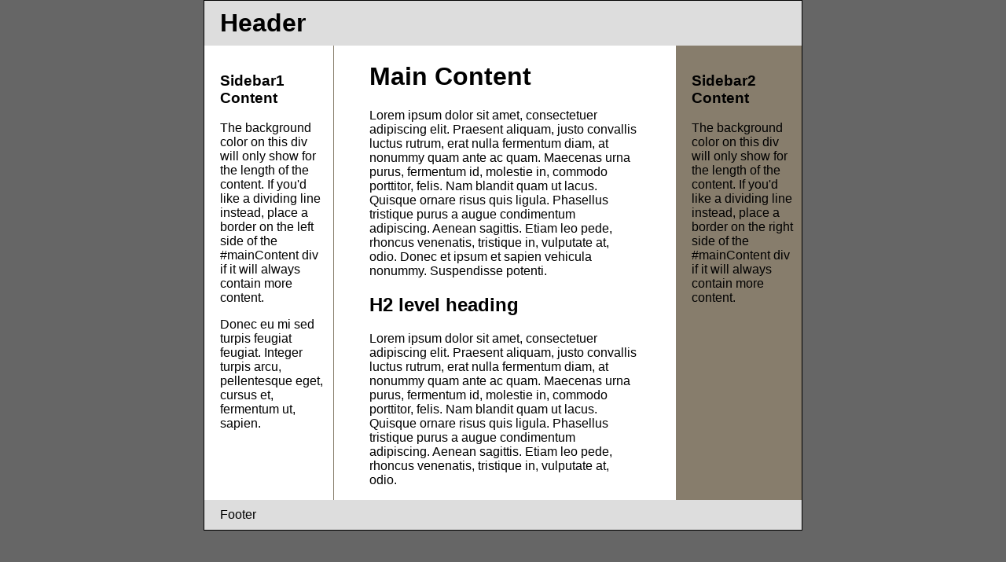

--- FILE ---
content_type: text/html
request_url: http://w3conversions.com/presos/css_layouts/03_fixed_faux.html
body_size: 2393
content:
<!DOCTYPE html PUBLIC "-//W3C//DTD XHTML 1.0 Transitional//EN" "http://www.w3.org/TR/xhtml1/DTD/xhtml1-transitional.dtd">
<html xmlns="http://www.w3.org/1999/xhtml">
<head>
<meta http-equiv="Content-Type" content="text/html; charset=UTF-8" />
<title>Fixed width - Faux columns</title>
<style type="text/css"> 
<!-- 
body  {
	font: 100% Verdana, Arial, Helvetica, sans-serif;
	background: #666666;
	margin: 0; /* it's good practice to zero the margin and padding of the body element to account for differing browser defaults */
	padding: 0;
	text-align: center; /* this centers the container in IE 5* browsers. The text is then set to the left aligned default in the #container selector */
	color: #000000;
}
.thrColFixHdr #container {
	width: 760px;  /* using 20px less than a full 800px width allows for browser chrome and avoids a horizontal scroll bar */
	background: #FFF url(images/faux.gif) repeat-y;
	margin: 0 auto; /* the auto margins (in conjunction with a width) center the page */
	border: 1px solid #000000;
	text-align: left; /* this overrides the text-align: center on the body element. */
} 
.thrColFixHdr #header { 
	background: #DDDDDD; 
	padding: 0 10px 0 20px;  /* this padding matches the left alignment of the elements in the divs that appear beneath it. If an image is used in the #header instead of text, you may want to remove the padding. */
} 
.thrColFixHdr #header h1 {
	margin: 0; /* zeroing the margin of the last element in the #header div will avoid margin collapse - an unexplainable space between divs. If the div has a border around it, this is not necessary as that also avoids the margin collapse */
	padding: 10px 0; /* using padding instead of margin will allow you to keep the element away from the edges of the div */
}
.thrColFixHdr #sidebar1 {
	float: left; /* since this element is floated, a width must be given */
	width: 135px; /* the background color will be displayed for the length of the content in the column, but no further */
	padding: 15px 10px 15px 20px;
}
.thrColFixHdr #sidebar2 {
	float: right; /* since this element is floated, a width must be given */
	width: 130px; /* the background color will be displayed for the length of the content in the column, but no further */
	padding: 15px 10px 15px 20px;
}
.thrColFixHdr #mainContent { 
	margin: 0 200px; /* the right and left margins on this div element creates the two outer columns on the sides of the page. No matter how much content the sidebar divs contain, the column space will remain. You can remove this margin if you want the #mainContent div's text to fill the sidebar spaces when the content in each sidebar ends. */
	padding: 0 10px; /* remember that padding is the space inside the div box and margin is the space outside the div box */
} 
.thrColFixHdr #footer { 
	padding: 0 10px 0 20px; /* this padding matches the left alignment of the elements in the divs that appear above it. */
	background:#DDDDDD;
} 
.thrColFixHdr #footer p {
	margin: 0; /* zeroing the margins of the first element in the footer will avoid the possibility of margin collapse - a space between divs */
	padding: 10px 0; /* padding on this element will create space, just as the the margin would have, without the margin collapse issue */
}
.fltrt { /* this class can be used to float an element right in your page. The floated element must precede the element it should be next to on the page. */
	float: right;
	margin-left: 8px;
}
.fltlft { /* this class can be used to float an element left in your page */
	float: left;
	margin-right: 8px;
}
.clearfloat { /* this class should be placed on a div or break element and should be the final element before the close of a container that should fully contain a float */
	clear:both;
    height:0;
    font-size: 1px;
    line-height: 0px;
}
--> 
</style>
<!--[if IE 5]>
<style type="text/css"> 
/* place css box model fixes for IE 5* in this conditional comment */
.thrColFixHdr #sidebar1 { width: 180px; }
.thrColFixHdr #sidebar2 { width: 190px; }
</style>
<![endif]--><!--[if IE]>
<style type="text/css"> 
/* place css fixes for all versions of IE in this conditional comment */
.thrColFixHdr #sidebar2, .thrColFixHdr #sidebar1 { padding-top: 30px; }
.thrColFixHdr #mainContent { zoom: 1; }
/* the above proprietary zoom property gives IE the hasLayout it needs to avoid several bugs */
</style>
<![endif]--></head>

<body class="thrColFixHdr">

<div id="container">
  <div id="header">
    <h1>Header</h1>
  <!-- end #header --></div>
  <div id="sidebar1">
  <h3>Sidebar1 Content</h3>
    <p>The background color on this div will only show for the length of the content. If you'd like a dividing line instead, place a border on the left side of the #mainContent div if it will always contain more content. </p>
    <p>Donec eu mi sed turpis feugiat feugiat. Integer turpis arcu, pellentesque  eget, cursus et, fermentum ut, sapien. </p>
  <!-- end #sidebar1 --></div>
  <div id="sidebar2">
    <h3>Sidebar2 Content</h3>
    <p>The background color on this div will only show for the length of the content. If you'd like a dividing line instead, place a border on the right side of the #mainContent div if it will always contain more content. 
      <!-- end #sidebar2 -->
    </p>
  </div>
  <div id="mainContent">
    <h1> Main Content </h1>
    <p>Lorem ipsum dolor sit amet, consectetuer adipiscing elit. Praesent aliquam,  justo convallis luctus rutrum, erat nulla fermentum diam, at nonummy quam  ante ac quam. Maecenas urna purus, fermentum id, molestie in, commodo  porttitor, felis. Nam blandit quam ut lacus. Quisque ornare risus quis  ligula. Phasellus tristique purus a augue condimentum adipiscing. Aenean  sagittis. Etiam leo pede, rhoncus venenatis, tristique in, vulputate at,  odio. Donec et ipsum et sapien vehicula nonummy. Suspendisse potenti. </p>
    <h2>H2 level heading </h2>
    <p>Lorem ipsum dolor sit amet, consectetuer adipiscing elit. Praesent aliquam,  justo convallis luctus rutrum, erat nulla fermentum diam, at nonummy quam  ante ac quam. Maecenas urna purus, fermentum id, molestie in, commodo  porttitor, felis. Nam blandit quam ut lacus. Quisque ornare risus quis  ligula. Phasellus tristique purus a augue condimentum adipiscing. Aenean  sagittis. Etiam leo pede, rhoncus venenatis, tristique in, vulputate at, odio.</p>
	<!-- end #mainContent --></div>
	<!-- This clearing element should immediately follow the #mainContent div in order to force the #container div to contain all child floats --><br class="clearfloat" />
  <div id="footer">
    <p>Footer</p>
  <!-- end #footer --></div>
<!-- end #container --></div>
</body>
</html>
